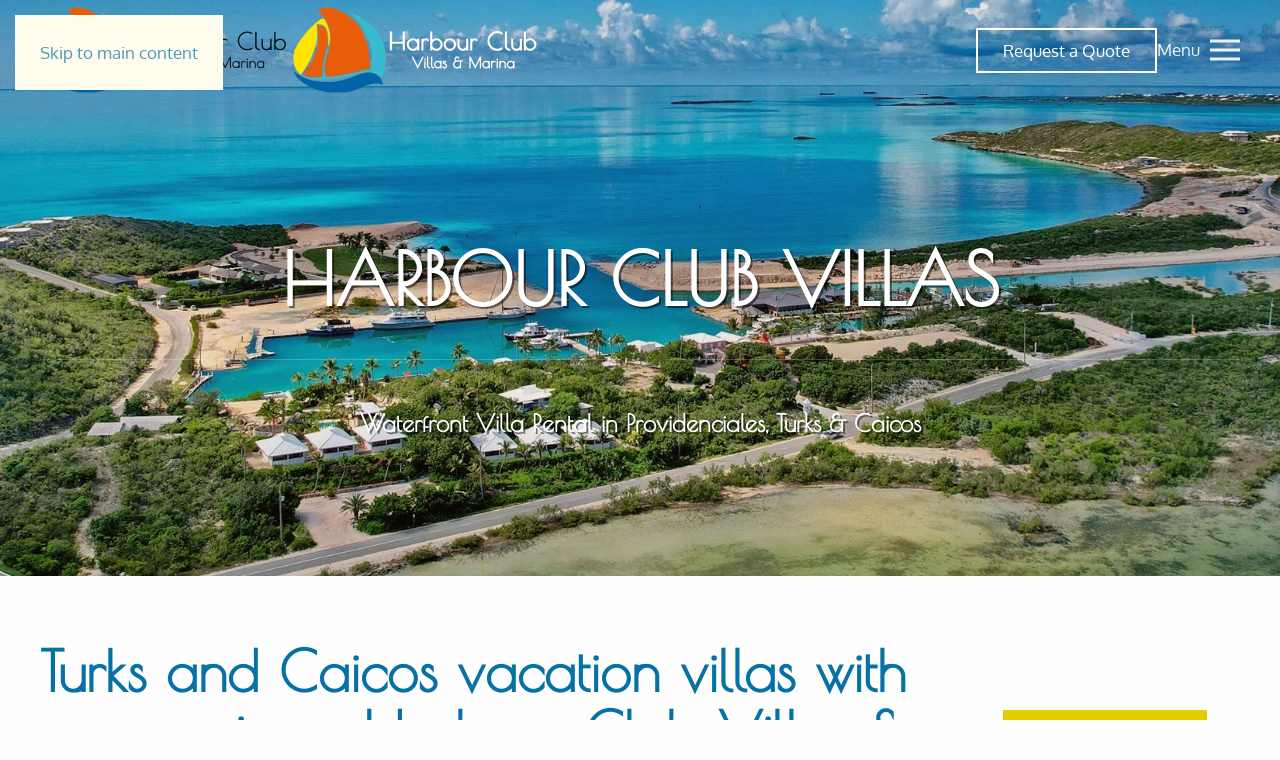

--- FILE ---
content_type: text/html; charset=utf-8
request_url: https://harbourclubvillas.com/villas
body_size: 10288
content:
<!DOCTYPE html>
<html lang="en-gb" dir="ltr">
    
  <head>
  	<!-- Start TAGZ: -->
  	<meta name="twitter:card" content="summary_large_image"/>
	<meta name="twitter:description" content="Ideal for families &amp; groups, villas feature open living areas, air-con bedrooms &amp; fully equipped kitchens. Just a five-minute drive from the famous Grace Bay!"/>
	<meta name="twitter:image" content="https://harbourclubvillas.com/images/villas/HCVM-ViewpooltoLake-Villas03.jpg"/>
	<meta name="twitter:title" content="Vacation Villas for Rent Near Grace Bay, Turks &amp; Caicos"/>
	<meta property="og:description" content="Ideal for families &amp; groups, villas feature open living areas, air-con bedrooms &amp; fully equipped kitchens. Just a five-minute drive from the famous Grace Bay!"/>
	<meta property="og:image" content="https://harbourclubvillas.com/images/villas/HCVM-ViewpooltoLake-Villas03.jpg"/>
	<meta property="og:image:height" content="720"/>
	<meta property="og:image:width" content="1280"/>
	<meta property="og:site_name" content="Harbour Club Villas & Marina"/>
	<meta property="og:title" content="Vacation Villas for Rent Near Grace Bay, Turks &amp; Caicos"/>
	<meta property="og:type" content="website"/>
	<meta property="og:url" content="https://harbourclubvillas.com/villas"/>
  	<!-- End TAGZ -->
  		
        <meta name="viewport" content="width=device-width, initial-scale=1">
        <link rel="icon" href="/images/HarbourClubVillas_favicon-trans-96x96.png" sizes="any">
                <link rel="apple-touch-icon" href="/images/HarbourClubVillas_apple-icon-trans-180x180.png">
        <meta charset="utf-8">
	<meta name="author" content="Super User">
	<meta name="description" content="Ideal for families &amp; groups, villas feature open living areas, air-con bedrooms &amp; fully equipped kitchens. Just a five-minute drive from the famous Grace Bay!">
	<meta name="generator" content="Joomla! - Open Source Content Management">
	<title>Vacation Villas for Rent Near Grace Bay, Provo, Turks &amp; Caicos</title>
<link href="/media/vendor/joomla-custom-elements/css/joomla-alert.min.css?0.4.1" rel="stylesheet">
	<link href="/media/system/css/joomla-fontawesome.min.css?4.5.28" rel="preload" as="style" onload="this.onload=null;this.rel='stylesheet'">
	<link href="/templates/yootheme/css/theme.9.css?1760114738" rel="stylesheet">
	<link href="/templates/yootheme/vendor/assets/leaflet/leaflet/dist/leaflet.css?4.5.28" rel="preload" as="style" onload="this.onload=null;this.rel='stylesheet'">
<script type="application/json" class="joomla-script-options new">{"joomla.jtext":{"ERROR":"Error","MESSAGE":"Message","NOTICE":"Notice","WARNING":"Warning","JCLOSE":"Close","JOK":"OK","JOPEN":"Open"},"system.paths":{"root":"","rootFull":"https:\/\/harbourclubvillas.com\/","base":"","baseFull":"https:\/\/harbourclubvillas.com\/"},"csrf.token":"3a65fc2b067e08724d283805b14fe52d"}</script>
	<script src="/media/system/js/core.min.js?2cb912"></script>
	<script src="/media/vendor/webcomponentsjs/js/webcomponents-bundle.min.js?2.8.0" nomodule defer></script>
	<script src="/media/system/js/joomla-hidden-mail.min.js?80d9c7" type="module"></script>
	<script src="/media/system/js/messages.min.js?9a4811" type="module"></script>
	<script src="/templates/yootheme/packages/theme-analytics/app/analytics.min.js?4.5.28" defer></script>
	<script src="/templates/yootheme/vendor/assets/uikit/dist/js/uikit.min.js?4.5.28"></script>
	<script src="/templates/yootheme/vendor/assets/uikit/dist/js/uikit-icons-juno.min.js?4.5.28"></script>
	<script src="/templates/yootheme/js/theme.js?4.5.28"></script>
	<script src="/templates/yootheme/vendor/assets/leaflet/leaflet/dist/leaflet.js?4.5.28" defer></script>
	<script src="/templates/yootheme/packages/builder/elements/map/app/map-leaflet.min.js?4.5.28" defer></script>
	<script type="application/ld+json">{"@context":"https://schema.org","@graph":[{"@type":"Organization","@id":"https://harbourclubvillas.com/#/schema/Organization/base","name":"Harbour Club Villas","url":"https://harbourclubvillas.com/"},{"@type":"WebSite","@id":"https://harbourclubvillas.com/#/schema/WebSite/base","url":"https://harbourclubvillas.com/","name":"Harbour Club Villas","publisher":{"@id":"https://harbourclubvillas.com/#/schema/Organization/base"}},{"@type":"WebPage","@id":"https://harbourclubvillas.com/#/schema/WebPage/base","url":"https://harbourclubvillas.com/villas","name":"Vacation Villas for Rent Near Grace Bay, Provo, Turks & Caicos","description":"Ideal for families & groups, villas feature open living areas, air-con bedrooms & fully equipped kitchens. Just a five-minute drive from the famous Grace Bay!","isPartOf":{"@id":"https://harbourclubvillas.com/#/schema/WebSite/base"},"about":{"@id":"https://harbourclubvillas.com/#/schema/Organization/base"},"inLanguage":"en-GB"},{"@type":"Article","@id":"https://harbourclubvillas.com/#/schema/com_content/article/19","name":"villas","headline":"villas","inLanguage":"en-GB","author":{"@type":"Person","name":"Super User"},"articleSection":"Uncategorised","dateCreated":"2019-10-20T20:50:38+00:00","isPartOf":{"@id":"https://harbourclubvillas.com/#/schema/WebPage/base"}}]}</script>
	<script>window.yootheme ||= {}; var $theme = yootheme.theme = {"google_analytics":"UA-158273870-1","google_analytics_anonymize":"","i18n":{"close":{"label":"Close"},"totop":{"label":"Back to top"},"marker":{"label":"Open"},"navbarToggleIcon":{"label":"Open Menu"},"paginationPrevious":{"label":"Previous page"},"paginationNext":{"label":"Next Page"},"searchIcon":{"toggle":"Open Search","submit":"Submit Search"},"slider":{"next":"Next slide","previous":"Previous slide","slideX":"Slide %s","slideLabel":"%s of %s"},"slideshow":{"next":"Next slide","previous":"Previous slide","slideX":"Slide %s","slideLabel":"%s of %s"},"lightboxPanel":{"next":"Next slide","previous":"Previous slide","slideLabel":"%s of %s","close":"Close"}}};</script>
	<!-- Google GA4 tag (gtag.js) -->
<script async src="https://www.googletagmanager.com/gtag/js?id=G-QD4SPWDTE7"></script>
<script>
  window.dataLayer = window.dataLayer || [];
  function gtag(){dataLayer.push(arguments);}
  gtag('js', new Date());

  gtag('config', 'G-QD4SPWDTE7');
</script>

    </head>
    <body class="">

        <div class="uk-hidden-visually uk-notification uk-notification-top-left uk-width-auto">
            <div class="uk-notification-message">
                <a href="#tm-main" class="uk-link-reset">Skip to main content</a>
            </div>
        </div>

        
        
        <div class="tm-page">

                        


<header class="tm-header-mobile uk-hidden@m tm-header-overlay" uk-header uk-inverse="target: .uk-navbar-container; sel-active: .uk-navbar-transparent">


        <div uk-sticky show-on-up animation="uk-animation-slide-top" cls-active="uk-navbar-sticky" sel-target=".uk-navbar-container" cls-inactive="uk-navbar-transparent" tm-section-start>
    
        <div class="uk-navbar-container">

            <div class="uk-container uk-container-expand">
                <nav class="uk-navbar" uk-navbar="{&quot;align&quot;:&quot;left&quot;,&quot;container&quot;:&quot;.tm-header-mobile &gt; [uk-sticky]&quot;,&quot;boundary&quot;:&quot;.tm-header-mobile .uk-navbar-container&quot;,&quot;target-y&quot;:&quot;.tm-header-mobile .uk-navbar-container&quot;,&quot;dropbar&quot;:true,&quot;dropbar-anchor&quot;:&quot;.tm-header-mobile .uk-navbar-container&quot;,&quot;dropbar-transparent-mode&quot;:&quot;remove&quot;}">

                    
                                        <div class="uk-navbar-center">

                                                    <a href="https://harbourclubvillas.com/" aria-label="Back to home" class="uk-logo uk-navbar-item">
    <picture>
<source type="image/webp" srcset="/templates/yootheme/cache/13/HCV-LOGO-03-LightBG-Colour-trans-SM-1388dc9b.webp 250w, /templates/yootheme/cache/cc/HCV-LOGO-03-LightBG-Colour-trans-SM-cc2567bb.webp 500w" sizes="(min-width: 250px) 250px">
<img alt="HCV" loading="eager" src="/templates/yootheme/cache/fb/HCV-LOGO-03-LightBG-Colour-trans-SM-fb4a93bf.png" width="250" height="90">
</picture><picture>
<source type="image/webp" srcset="/templates/yootheme/cache/1a/HCV-LOGO-03-DarkBG-Colour-trans-SM-1a385190.webp 250w, /templates/yootheme/cache/25/HCV-LOGO-03-DarkBG-Colour-trans-SM-2522d0f7.webp 500w" sizes="(min-width: 250px) 250px">
<img class="uk-logo-inverse" alt="HCV" loading="eager" src="/templates/yootheme/cache/c1/HCV-LOGO-03-DarkBG-Colour-trans-SM-c12fc2a3.png" width="250" height="90">
</picture></a>
                        
                        
                    </div>
                    
                                        <div class="uk-navbar-right">

                        
                                                    <a uk-toggle href="#tm-dialog-mobile" class="uk-navbar-toggle">

        
        <div uk-navbar-toggle-icon></div>

        
    </a>
                        
                    </div>
                    
                </nav>
            </div>

        </div>

        </div>
    



        <div id="tm-dialog-mobile" uk-offcanvas="container: true; overlay: true" mode="reveal" flip>
        <div class="uk-offcanvas-bar uk-flex uk-flex-column">

                        <button class="uk-offcanvas-close uk-close-large" type="button" uk-close uk-toggle="cls: uk-close-large; mode: media; media: @s"></button>
            
                        <div class="uk-margin-auto-bottom">
                
<div class="uk-grid uk-child-width-1-1" uk-grid>    <div>
<div class="uk-panel" id="module-menu-dialog-mobile">

    
    
<ul class="uk-nav uk-nav-default">
    
	<li class="item-101"><a href="/">Home</a></li>
	<li class="item-108 uk-active"><a href="/villas">The Villas</a></li>
	<li class="item-112"><a href="/reserve">Rates &amp; Reservations</a></li>
	<li class="item-110 uk-parent"><a href="/activities">Activities</a>
	<ul class="uk-nav-sub">

		<li class="item-109"><a href="/activities/bonefishing">Bonefishing</a></li>
		<li class="item-111"><a href="/activities/scuba-diving">Diving Snorkelling &amp; Swimming</a></li></ul></li>
	<li class="item-118 uk-parent"><a href="/about-us">About Us</a>
	<ul class="uk-nav-sub">

		<li class="item-119"><a href="/about-us/guest-reviews">Guest Reviews</a></li></ul></li></ul>

</div>
</div>    <div>
<div class="uk-panel" id="module-91">

    
    
<div class="uk-margin-remove-last-child custom" ><p><a class="uk-button uk-button-default" href="/reserve">Request a Quote</a></p></div>

</div>
</div></div>
            </div>
            
            
        </div>
    </div>
    
    
    

</header>




<header class="tm-header uk-visible@m tm-header-overlay" uk-header uk-inverse="target: .uk-navbar-container, .tm-headerbar; sel-active: .uk-navbar-transparent, .tm-headerbar">



        <div uk-sticky media="@m" show-on-up animation="uk-animation-slide-top" cls-active="uk-navbar-sticky" sel-target=".uk-navbar-container" cls-inactive="uk-navbar-transparent" tm-section-start>
    
        <div class="uk-navbar-container">

            <div class="uk-container">
                <nav class="uk-navbar" uk-navbar="{&quot;align&quot;:&quot;left&quot;,&quot;container&quot;:&quot;.tm-header &gt; [uk-sticky]&quot;,&quot;boundary&quot;:&quot;.tm-header .uk-navbar-container&quot;,&quot;target-y&quot;:&quot;.tm-header .uk-navbar-container&quot;,&quot;dropbar&quot;:true,&quot;dropbar-anchor&quot;:&quot;.tm-header .uk-navbar-container&quot;,&quot;dropbar-transparent-mode&quot;:&quot;remove&quot;}">

                                        <div class="uk-navbar-left ">

                                                    <a href="https://harbourclubvillas.com/" aria-label="Back to home" class="uk-logo uk-navbar-item">
    <picture>
<source type="image/webp" srcset="/templates/yootheme/cache/13/HCV-LOGO-03-LightBG-Colour-trans-SM-1388dc9b.webp 250w, /templates/yootheme/cache/cc/HCV-LOGO-03-LightBG-Colour-trans-SM-cc2567bb.webp 500w" sizes="(min-width: 250px) 250px">
<img alt="HCV" loading="eager" src="/templates/yootheme/cache/fb/HCV-LOGO-03-LightBG-Colour-trans-SM-fb4a93bf.png" width="250" height="90">
</picture><picture>
<source type="image/webp" srcset="/templates/yootheme/cache/1a/HCV-LOGO-03-DarkBG-Colour-trans-SM-1a385190.webp 250w, /templates/yootheme/cache/25/HCV-LOGO-03-DarkBG-Colour-trans-SM-2522d0f7.webp 500w" sizes="(min-width: 250px) 250px">
<img class="uk-logo-inverse" alt="HCV" loading="eager" src="/templates/yootheme/cache/c1/HCV-LOGO-03-DarkBG-Colour-trans-SM-c12fc2a3.png" width="250" height="90">
</picture></a>
                        
                                                    
                        
                        
                    </div>
                    
                    
                                        <div class="uk-navbar-right">

                        
                                                    
<div class="uk-navbar-item" id="module-90">

    
    
<div class="uk-margin-remove-last-child custom" ><p><a class="uk-button uk-button-default" href="/reserve">Request a Quote</a></p></div>

</div>
<a uk-toggle href="#tm-dialog" class="uk-navbar-toggle">

                <span class="uk-margin-small-right uk-text-middle">Menu</span>
        
        <div uk-navbar-toggle-icon></div>

        
    </a>
                        
                    </div>
                    
                </nav>
            </div>

        </div>

        </div>
    






        <div id="tm-dialog" uk-offcanvas="container: true" mode="slide" flip overlay>
        <div class="uk-offcanvas-bar uk-flex uk-flex-column">

            <button class="uk-offcanvas-close uk-close-large" type="button" uk-close uk-toggle="cls: uk-close-large; mode: media; media: @s"></button>

                        <div class="uk-margin-auto-vertical">
                
<div class="uk-panel" id="module-menu-dialog">

    
    
<ul class="uk-nav uk-nav-default">
    
	<li class="item-101"><a href="/">Home</a></li>
	<li class="item-108 uk-active"><a href="/villas">The Villas</a></li>
	<li class="item-112"><a href="/reserve">Rates &amp; Reservations</a></li>
	<li class="item-110 uk-parent"><a href="/activities">Activities</a>
	<ul class="uk-nav-sub">

		<li class="item-109"><a href="/activities/bonefishing">Bonefishing</a></li>
		<li class="item-111"><a href="/activities/scuba-diving">Diving Snorkelling &amp; Swimming</a></li></ul></li>
	<li class="item-118 uk-parent"><a href="/about-us">About Us</a>
	<ul class="uk-nav-sub">

		<li class="item-119"><a href="/about-us/guest-reviews">Guest Reviews</a></li></ul></li></ul>

</div>

            </div>
            
            
        </div>
    </div>
    
    
    


</header>

            
            

            <main id="tm-main" >

                
                <div id="system-message-container" aria-live="polite"></div>

                <!-- Builder #page --><style class="uk-margin-remove-adjacent">#page\#0{color: #fff; text-shadow: 2px 2px rgba(0,0,0,0.5);}#page\#1{color: #fff; text-shadow: 2px 2px rgba(0,0,0,0.5);}</style>
<div class="uk-section-default uk-preserve-color uk-light uk-position-relative">
        <div data-src="/images/villas/HarbourClubVillas_LuxuryVillasProvo-Aerial01.jpg" data-sources="[{&quot;type&quot;:&quot;image\/webp&quot;,&quot;srcset&quot;:&quot;\/templates\/yootheme\/cache\/cc\/HarbourClubVillas_LuxuryVillasProvo-Aerial01-cc84c8f3.webp 1650w&quot;,&quot;sizes&quot;:&quot;(max-aspect-ratio: 1650\/1031) 160vh&quot;}]" uk-img class="uk-background-norepeat uk-background-cover uk-background-bottom-center uk-section uk-flex uk-flex-middle" uk-height-viewport="offset-top: true; offset-bottom: 20;">    
        
                <div class="uk-position-cover" style="background-color: rgba(67, 41, 3, 0.1);"></div>        
        
                        <div class="uk-width-1-1">
            
                                <div class="uk-container uk-position-relative">                
                    <div class="uk-grid tm-grid-expand uk-child-width-1-1 uk-grid-margin">
<div class="uk-width-1-1@m">
    
        
            
            
            
                
                    
<h2 class="uk-heading-medium uk-text-center" id="page#0">        Harbour Club Villas    </h2><hr class="uk-divider-icon uk-margin-remove-vertical">
<h2 class="uk-heading-2xlarge uk-text-center" id="page#1">        Waterfront Villa Rental in Providenciales, Turks &amp; Caicos     </h2>
                
            
        
    
</div></div>
                                </div>                
                        </div>
            
        
        </div>
    
</div>
<div id="intro" class="uk-section-default uk-section">
    
        
        
        
            
                                <div class="uk-container">                
                    <div class="uk-grid tm-grid-expand uk-grid-margin" uk-grid>
<div class="uk-grid-item-match uk-flex-middle uk-width-1-4@m">
    
        
            
            
                        <div class="uk-panel uk-width-1-1">            
                
                    
<div class="uk-margin uk-text-center">
    
    
        
        
<a class="el-content uk-button uk-button-secondary" href="/reserve">
    
        Make a Reservation    
    
</a>


        
    
    
</div>

                
                        </div>            
        
    
</div>
<div class="uk-width-3-4@m uk-flex-first@m">
    
        
            
            
            
                
                    
<h1 class="uk-heading-small uk-visible@s">        Turks and Caicos vacation villas with ocean views: 
Harbour Club Villas & Marina    </h1>
                
            
        
    
</div></div>
                                </div>                
            
        
    
</div>
<div id="facilities" class="uk-visible@m uk-section-secondary uk-section uk-padding-remove-vertical">
    
        
        
        
            
                                <div class="uk-container uk-container-expand-right">                
                    <div class="uk-grid tm-grid-expand uk-grid-row-collapse" uk-grid>
<div class="uk-grid-item-match uk-flex-middle uk-width-1-2@m">
    
        
            
            
                        <div class="uk-panel uk-width-1-1">            
                
                    <div class="uk-panel uk-margin"><p></p>
<p class="uk-heading-2xlarge">Nestled on the serene south side of Providenciales, Turks and Caicos, our unique villa accommodation offers an unrivaled experience. Our six Caribbean-styled vacation villas, situated on two breathtaking waterfronts, provide a perfect blend of comfort and natural beauty.
</p>
<p>Each of our one-bedroom villas, four times larger than a standard hotel room, embodies tranquility and grace. Enjoy uninterrupted lake views and eco-friendly living, while basking in the peaceful days and starry nights away from resort crowds.</p></div>
                
                        </div>            
        
    
</div>
<div class="uk-grid-item-match uk-flex-middle uk-width-1-2@m">
    
        
            
            
                        <div class="uk-panel uk-width-1-1">            
                
                    
<div class="uk-margin uk-container-item-padding-remove-right">
        <picture>
<source type="image/webp" srcset="/templates/yootheme/cache/4f/aerial%20villa%202025-4fd08442.webp 768w, /templates/yootheme/cache/a2/aerial%20villa%202025-a2394733.webp 900w" sizes="(min-width: 900px) 900px">
<img src="/templates/yootheme/cache/c0/aerial%20villa%202025-c0340533.jpeg" width="900" height="721" class="el-image" alt loading="lazy">
</picture>    
    
</div>
                
                        </div>            
        
    
</div></div>
                                </div>                
            
        
    
</div>
<div id="facilities" class="uk-hidden@m uk-section-secondary uk-section uk-padding-remove-vertical">
    
        
        
        
            
                                <div class="uk-container uk-container-expand-right">                
                    <div class="uk-grid tm-grid-expand uk-grid-row-collapse" uk-grid>
<div class="uk-grid-item-match uk-flex-middle uk-width-1-2@m">
    
        
            
            
                        <div class="uk-panel uk-width-1-1">            
                
                    <div class="uk-panel uk-margin"><p></p>
<p class="uk-heading-2xlarge">Nestled on the serene south side of Providenciales, Turks and Caicos, our unique villa accommodation offers an unrivaled experience. Our six Caribbean-styled vacation villas, situated on two breathtaking waterfronts, provide a perfect blend of comfort and natural beauty.
</p>
<p>Each of our one-bedroom villas, four times larger than a standard hotel room, embodies tranquility and grace. Enjoy uninterrupted lake views and eco-friendly living, while basking in the peaceful days and starry nights away from resort crowds.</p>
<p></p></div>
                
                        </div>            
        
    
</div>
<div class="uk-grid-item-match uk-flex-middle uk-width-1-2@m uk-hidden@m">
    
        
            
            
                        <div class="uk-panel uk-width-1-1">            
                
                    
<div class="uk-margin uk-hidden@m">
        <picture>
<source type="image/webp" srcset="/templates/yootheme/cache/21/djiMike%202025-2104bbca.webp 500w" sizes="(min-width: 500px) 500px">
<img src="/templates/yootheme/cache/29/djiMike%202025-29ab3126.jpeg" width="500" height="700" class="el-image" alt loading="lazy">
</picture>    
    
</div><div class="uk-panel uk-margin uk-hidden@m"><p></p></div>
                
                        </div>            
        
    
</div></div>
                                </div>                
            
        
    
</div>
<div class="uk-section-default uk-section">
    
        
        
        
            
                                <div class="uk-container">                
                    <div class="uk-grid tm-grid-expand uk-child-width-1-1 uk-grid-margin">
<div class="uk-width-1-1">
    
        
            
            
            
                
                    
<blockquote>
    <p>"Simply the best self catering accommodation in villa rentals available on Providenciales, Turks and Caicos Islands"</p>
<p class="uk-text-meta uk-align-right">~ Anthony Clark - Canmore, Canada
    
</blockquote>
<div class="uk-margin">
    
    
        
        
<a class="el-content uk-button uk-button-default uk-button-small uk-flex-inline uk-flex-center uk-flex-middle" href="/about-us/guest-reviews">
    
        Guest Reviews    
        <span class="uk-margin-small-left" uk-icon="triangle-right"></span>    
</a>


        
    
    
</div>

                
            
        
    
</div></div>
                                </div>                
            
        
    
</div>
<div class="uk-visible@s uk-section-primary uk-section uk-section-small">
    
        
        
        
            
                                <div class="uk-container">                
                    <div class="uk-visible@s uk-grid tm-grid-expand uk-child-width-1-1 uk-grid-margin">
<div class="uk-width-1-1@m uk-visible@s">
    
        
            
            
            
                
                    
<h2 class="uk-h3 uk-light uk-visible@s">        Each Harbour Club Villa offers:

<span style="color: #fff;"></span>    </h2>
                
            
        
    
</div></div>
                                </div>                
            
        
    
</div>
<div id="facilities2" class="uk-section-secondary uk-preserve-color uk-section uk-padding-remove-vertical">
    
        
        
        
            
                
                    <div class="uk-grid tm-grid-expand uk-child-width-1-1 uk-grid-margin">
<div class="uk-width-1-1@m">
    
        
            
            
            
                
                    
<div uk-slideshow="minHeight: 650; animation: push; autoplay: 1;" id="slideshow">
    <div class="uk-position-relative">
        
            <div class="uk-slideshow-items">                
                    <div class="el-item uk-inverse-light">

    
                <div class="uk-position-cover" uk-slideshow-parallax="scale: 1.2,1.2,1">        
            
                
<picture>
<source type="image/webp" srcset="/templates/yootheme/cache/8a/HarbourClubVillas_LuxuryVillasProvo-Aerial03-8ad85bff.webp 768w, /templates/yootheme/cache/58/HarbourClubVillas_LuxuryVillasProvo-Aerial03-58595fa5.webp 1024w, /templates/yootheme/cache/85/HarbourClubVillas_LuxuryVillasProvo-Aerial03-8540de76.webp 1366w, /templates/yootheme/cache/af/HarbourClubVillas_LuxuryVillasProvo-Aerial03-af04e25e.webp 1400w" sizes="(max-aspect-ratio: 1400/800) 175vh">
<img src="/templates/yootheme/cache/44/HarbourClubVillas_LuxuryVillasProvo-Aerial03-44045366.jpeg" width="1400" height="800" alt loading="lazy" class="el-image" uk-cover>
</picture>
            
                </div>        <div class="uk-position-cover" uk-slideshow-parallax="opacity: 0,0,0.5; backgroundColor: #000,#000"></div>        
        
                <div class="uk-position-cover uk-flex uk-container uk-section-small uk-flex-top uk-flex-left">            <div class="el-overlay uk-overlay uk-overlay-default uk-width-large uk-margin-remove-first-child">
            



<div class="el-content uk-panel uk-margin-top"><ul class="uk-list uk-list-bullet">
<li>4-star quality rating</li>
<li>Uninterrupted lake views</li>
<li>Eco friendly</li>
</ul></div>

<div class="uk-margin-medium-top"><a href="#gallery" uk-scroll class="el-link uk-button uk-button-primary">View Gallery</a></div>
            </div>        </div>        
    
</div>
                
                    <div class="el-item uk-inverse-light">

    
                <div class="uk-position-cover" uk-slideshow-parallax="scale: 1.2,1.2,1">        
            
                
<picture>
<source type="image/webp" srcset="/templates/yootheme/cache/41/HarbourClubVillas_LuxuryVillasProvo-Interior02-a-41a0db53.webp 768w, /templates/yootheme/cache/e9/HarbourClubVillas_LuxuryVillasProvo-Interior02-a-e9eec931.webp 1024w, /templates/yootheme/cache/34/HarbourClubVillas_LuxuryVillasProvo-Interior02-a-34f748e2.webp 1366w, /templates/yootheme/cache/a9/HarbourClubVillas_LuxuryVillasProvo-Interior02-a-a9b60971.webp 1400w" sizes="(max-aspect-ratio: 1400/800) 175vh">
<img src="/templates/yootheme/cache/7f/HarbourClubVillas_LuxuryVillasProvo-Interior02-a-7fe9dc3b.jpeg" width="1400" height="800" alt loading="lazy" class="el-image" uk-cover>
</picture>
            
                </div>        <div class="uk-position-cover" uk-slideshow-parallax="opacity: 0,0,0.5; backgroundColor: #000,#000"></div>        
        
                <div class="uk-position-cover uk-flex uk-container uk-section-small uk-flex-top uk-flex-left">            <div class="el-overlay uk-overlay uk-overlay-default uk-width-large uk-margin-remove-first-child">
            



<div class="el-content uk-panel uk-margin-top"><ul class="uk-list uk-list-bullet">
<li>Air-conditioning in bedroom</li>
<li>Ceiling fans throughout</li>
<li>Hurricane windows with screens to catch island breezes</li>
</ul></div>

<div class="uk-margin-medium-top"><a href="#gallery" uk-scroll class="el-link uk-button uk-button-primary">View Gallery</a></div>
            </div>        </div>        
    
</div>
                
                    <div class="el-item uk-inverse-light">

    
                <div class="uk-position-cover" uk-slideshow-parallax="scale: 1.2,1.2,1">        
            
                
<picture>
<source type="image/webp" srcset="/templates/yootheme/cache/93/HarbourClubVillas_LuxuryVillasProvo-Gardenside01-93b86049.webp 768w, /templates/yootheme/cache/14/HarbourClubVillas_LuxuryVillasProvo-Gardenside01-145e28f0.webp 1024w, /templates/yootheme/cache/c9/HarbourClubVillas_LuxuryVillasProvo-Gardenside01-c947a923.webp 1366w, /templates/yootheme/cache/87/HarbourClubVillas_LuxuryVillasProvo-Gardenside01-877a86fe.webp 1400w" sizes="(max-aspect-ratio: 1400/800) 175vh">
<img src="/templates/yootheme/cache/d9/HarbourClubVillas_LuxuryVillasProvo-Gardenside01-d9472708.jpeg" width="1400" height="800" alt loading="lazy" class="el-image" uk-cover>
</picture>
            
                </div>        <div class="uk-position-cover" uk-slideshow-parallax="opacity: 0,0,0.5; backgroundColor: #000,#000"></div>        
        
                <div class="uk-position-cover uk-flex uk-container uk-section-small uk-flex-top uk-flex-left">            <div class="el-overlay uk-overlay uk-overlay-default uk-width-large uk-margin-remove-first-child">
            



<div class="el-content uk-panel uk-margin-top"><ul class="uk-list uk-list-bullet">
<li>Flat screen smart tv's with fire stick</li>
<li>WiFi internet access in ALL villas and by pool</li>
<li>Private stone patios</li>
</ul></div>

<div class="uk-margin-medium-top"><a href="#gallery" uk-scroll class="el-link uk-button uk-button-primary">View Gallery</a></div>
            </div>        </div>        
    
</div>
                
                    <div class="el-item uk-inverse-light">

    
                <div class="uk-position-cover" uk-slideshow-parallax="scale: 1.2,1.2,1">        
            
                
<picture>
<source type="image/webp" srcset="/templates/yootheme/cache/0c/HarbourClubVillas_LuxuryVillasProvo-VillaBedroom02-0c0f1cb3.webp 768w, /templates/yootheme/cache/49/HarbourClubVillas_LuxuryVillasProvo-VillaBedroom02-49a9848e.webp 1024w, /templates/yootheme/cache/94/HarbourClubVillas_LuxuryVillasProvo-VillaBedroom02-94b0055d.webp 1366w, /templates/yootheme/cache/e5/HarbourClubVillas_LuxuryVillasProvo-VillaBedroom02-e5352f62.webp 1400w" sizes="(max-aspect-ratio: 1400/800) 175vh">
<img src="/templates/yootheme/cache/c9/HarbourClubVillas_LuxuryVillasProvo-VillaBedroom02-c9192aee.jpeg" width="1400" height="800" alt loading="lazy" class="el-image" uk-cover>
</picture>
            
                </div>        <div class="uk-position-cover" uk-slideshow-parallax="opacity: 0,0,0.5; backgroundColor: #000,#000"></div>        
        
                <div class="uk-position-cover uk-flex uk-container uk-section-small uk-flex-top uk-flex-left">            <div class="el-overlay uk-overlay uk-overlay-default uk-width-large uk-margin-remove-first-child">
            



<div class="el-content uk-panel uk-margin-top"><ul class="uk-list uk-list-bullet">
<li>Restful King-sized bed</li>
<li>Bathroom with spacious walk-in shower</li>
<li>Comfortable queen cabinet bed for additional guests</li>
<li>Lockable safes in our vacation rentals</li>
</ul></div>

<div class="uk-margin-medium-top"><a href="#gallery" uk-scroll class="el-link uk-button uk-button-primary">View Gallery</a></div>
            </div>        </div>        
    
</div>
                
                    <div class="el-item uk-inverse-light">

    
                <div class="uk-position-cover" uk-slideshow-parallax="scale: 1.2,1.2,1">        
            
                
<picture>
<source type="image/webp" srcset="/templates/yootheme/cache/1f/HarbourClubVillas_LuxuryVillasProvo-Poolside02-1ff758d0.webp 768w, /templates/yootheme/cache/9d/HarbourClubVillas_LuxuryVillasProvo-Poolside02-9d014c28.webp 1024w, /templates/yootheme/cache/40/HarbourClubVillas_LuxuryVillasProvo-Poolside02-4018cdfb.webp 1366w, /templates/yootheme/cache/cd/HarbourClubVillas_LuxuryVillasProvo-Poolside02-cd1a79fe.webp 1400w" sizes="(max-aspect-ratio: 1400/800) 175vh">
<img src="/templates/yootheme/cache/3b/HarbourClubVillas_LuxuryVillasProvo-Poolside02-3b450a61.jpeg" width="1400" height="800" alt loading="lazy" class="el-image" uk-cover>
</picture>
            
                </div>        <div class="uk-position-cover" uk-slideshow-parallax="opacity: 0,0,0.5; backgroundColor: #000,#000"></div>        
        
                <div class="uk-position-cover uk-flex uk-container uk-section-small uk-flex-top uk-flex-left">            <div class="el-overlay uk-overlay uk-overlay-default uk-width-large uk-margin-remove-first-child">
            



<div class="el-content uk-panel uk-margin-top"><ul class="uk-list uk-list-bullet">
<li>Dining table for 4</li>
<li>Fully equipped kitchen</li>
<li>High, open beamed ceilings</li>
</ul></div>

<div class="uk-margin-medium-top"><a href="#gallery" uk-scroll class="el-link uk-button uk-button-primary">View Gallery</a></div>
            </div>        </div>        
    
</div>
                            </div>
        
                
<div class="uk-visible@s uk-light uk-slidenav-container uk-position-bottom-left uk-position-medium" uk-inverse>
    <a class="el-slidenav uk-slidenav-large" href="#" uk-slidenav-previous uk-slideshow-item="previous"></a>    <a class="el-slidenav uk-slidenav-large" href="#" uk-slidenav-next uk-slideshow-item="next"></a>
</div>        
                
<div class="uk-position-bottom-center uk-position-medium uk-visible@s uk-light" uk-inverse>
    <ul class="el-nav uk-slideshow-nav uk-dotnav uk-flex-center" uk-margin>                <li uk-slideshow-item="0">
            <a href="#"></a>
        </li>
                <li uk-slideshow-item="1">
            <a href="#"></a>
        </li>
                <li uk-slideshow-item="2">
            <a href="#"></a>
        </li>
                <li uk-slideshow-item="3">
            <a href="#"></a>
        </li>
                <li uk-slideshow-item="4">
            <a href="#"></a>
        </li>
            </ul>
</div>        
    </div>
    
</div>
                
            
        
    
</div></div>
                
            
        
    
</div>
<div class="uk-section-primary uk-section">
    
        
        
        
            
                                <div class="uk-container">                
                    <div class="uk-grid tm-grid-expand uk-child-width-1-1 uk-grid-margin">
<div class="uk-width-1-1@m">
    
        
            
            
            
                
                    
<h3>        Waterfront Villas for Rent in Providenciales, Turks and Caicos    </h3>
                
            
        
    
</div></div><div class="uk-grid tm-grid-expand uk-grid-margin" uk-grid>
<div class="uk-width-1-2@m">
    
        
            
            
            
                
                    <div class="uk-panel uk-text-lead uk-margin"><p class="uk-heading-2xlarge">Welcome to Harbour Club Villas &amp; Marina – A Unique Waterfront Retreat in Providenciales!</p></div><div class="uk-panel uk-margin">Nestled on the serene south side of Providenciales, Turks and Caicos, our unique villa accommodation offers an unrivaled experience. Our six Caribbean-styled vacation villas, situated on two breathtaking waterfronts, provide a perfect blend of comfort and natural beauty.
</div><div class="uk-panel uk-margin">Each of our one-bedroom villas, four times larger than a standard hotel room, embodies tranquility and elegance. Enjoy uninterrupted lake views and eco-friendly living, while basking in the peaceful days and starry nights away from resort crowds.</div>
<div class="uk-margin uk-text-center">
        <picture>
<source type="image/webp" srcset="/templates/yootheme/cache/04/HCV%20Villas%202-04201a67.webp 579w, /templates/yootheme/cache/ca/HCV%20Villas%202-caa45f34.webp 580w" sizes="(min-width: 580px) 580px">
<img src="/templates/yootheme/cache/df/HCV%20Villas%202-df6fcf9d.jpeg" width="580" height="415" class="el-image" alt loading="lazy">
</picture>    
    
</div>
                
            
        
    
</div>
<div class="uk-width-1-2@m">
    
        
            
            
            
                
                    
<div class="uk-margin uk-text-center">
        <picture>
<source type="image/webp" srcset="/templates/yootheme/cache/a0/HCV%20Villas%201-a052f87b.webp 599w, /templates/yootheme/cache/38/HCV%20Villas%201-38917d56.webp 600w" sizes="(min-width: 600px) 600px">
<img src="/templates/yootheme/cache/c5/HCV%20Villas%201-c5ee0c51.jpeg" width="600" height="309" class="el-image" alt loading="lazy">
</picture>    
    
</div><div class="uk-panel uk-text-lead uk-margin"><p class="uk-heading-2xlarge">Vacation Villas for Rent Near Grace Bay, Provo</p></div><div class="uk-panel uk-margin">Ideal for families or groups, our villas feature spacious open-plan living areas, air-conditioned bedrooms, and fully equipped kitchens. Private stone patios overlooking the lake offer the perfect morning coffee spot. Plus, you're just a five-minute drive from the famous Grace Bay beach.
</div><div class="uk-panel uk-margin"><p>Our villas boast modern amenities like flat-screen TVs, Wi-Fi access, and comfortable King-sized beds. The property includes a pool and patio for relaxation, a shaded tiki hut for casual dining, and complimentary kayaks for exploring nearby bonefishing flats.</p></div><div class="uk-panel uk-text-lead uk-margin"><p class="uk-heading-2xlarge">Discover Your Perfect Island Getaway</p></div><div class="uk-panel uk-margin">Harbour Club Villas &amp; Marina is not just a place to stay; it's a gateway to the best of Provo. From self-guided bonefishing to easy access to scuba diving sites, your adventure begins here. And with Grace Bay's soft, white sands and crystal-clear waters nearby, beach lovers can indulge in sunbathing and snorkeling just minutes away.</div>
                
            
        
    
</div></div><div class="uk-grid tm-grid-expand uk-child-width-1-1 uk-grid-margin">
<div class="uk-width-1-1">
    
        
            
            
            
                
                    
<h4>        Whether you're seeking a romantic retreat, a family vacation, or an adventure-filled escape, our villas offer the ideal base. Book your stay today and experience the unique charm of Harbour Club Villas & Marina – where comfort meets the natural beauty of Providenciales.    </h4>
<div class="uk-margin uk-text-center">
    
    
        
        
<a class="el-content uk-button uk-button-secondary" href="/reserve">
    
        Make a Reservation    
    
</a>


        
    
    
</div>

                
            
        
    
</div></div>
                                </div>                
            
        
    
</div>
<div id="gallery" class="uk-section-muted uk-position-relative">
        <div data-src="/images/villas/AerialOcean-topdown-Beach01.jpg" data-sources="[{&quot;type&quot;:&quot;image\/webp&quot;,&quot;srcset&quot;:&quot;\/templates\/yootheme\/cache\/a5\/AerialOcean-topdown-Beach01-a5e043ed.webp 1800w&quot;,&quot;sizes&quot;:&quot;(max-aspect-ratio: 1800\/1349) 133vh&quot;}]" uk-img class="uk-background-norepeat uk-background-cover uk-background-center-center uk-section">    
        
                <div class="uk-position-cover" style="background-color: rgba(55, 189, 204, 0.69); background-image: linear-gradient(#34b1bf52, #FEFCEDD9); background-clip: padding-box;"></div>        
        
            
                                <div class="uk-container uk-position-relative">                
                    <div class="uk-grid tm-grid-expand uk-child-width-1-1 uk-grid-margin">
<div class="uk-width-1-1@m">
    
        
            
            
            
                
                    
<div class="uk-margin uk-text-center">
    
        <div class="uk-grid uk-child-width-1-1 uk-child-width-1-2@s uk-child-width-1-3@m uk-child-width-1-4@l uk-grid-small" uk-grid uk-lightbox="toggle: a[data-type];">                <div>
<div class="el-item uk-light uk-transition-toggle uk-inline-clip" tabindex="0">
    
        
            
<picture>
<source type="image/webp" srcset="/templates/yootheme/cache/a7/gallery%202025%2001-a7bcaa16.webp 768w, /templates/yootheme/cache/c7/gallery%202025%2001-c71b678d.webp 1024w, /templates/yootheme/cache/27/gallery%202025%2001-276051df.webp 1200w" sizes="(min-width: 1200px) 1200px">
<img src="/templates/yootheme/cache/27/gallery%202025%2001-2719df6d.jpeg" width="1200" height="675" alt loading="lazy" class="el-image uk-transition-opaque">
</picture>

            
                        <div class="uk-overlay-primary uk-transition-slide-bottom-medium uk-position-cover"></div>            
                        <div class="uk-position-center uk-transition-slide-bottom-medium"><div class="uk-overlay uk-margin-remove-first-child">





<div class="uk-margin-top"><a href="/images/villas/gallery%202025%2001.jpg" data-type="image" class="el-link uk-button uk-button-default uk-button-small">View Larger</a></div></div></div>            
        
    
</div></div>                <div>
<div class="el-item uk-light uk-transition-toggle uk-inline-clip" tabindex="0">
    
        
            
<picture>
<source type="image/webp" srcset="/templates/yootheme/cache/f9/gallery%202025%2002-f944ec2c.webp 768w, /templates/yootheme/cache/6f/gallery%202025%2002-6f5547ae.webp 1024w, /templates/yootheme/cache/8f/gallery%202025%2002-8f2e71fc.webp 1200w" sizes="(min-width: 1200px) 1200px">
<img src="/templates/yootheme/cache/b3/gallery%202025%2002-b3575859.jpeg" width="1200" height="675" alt loading="lazy" class="el-image uk-transition-opaque">
</picture>

            
                        <div class="uk-overlay-primary uk-transition-slide-bottom-medium uk-position-cover"></div>            
                        <div class="uk-position-center uk-transition-slide-bottom-medium"><div class="uk-overlay uk-margin-remove-first-child">





<div class="uk-margin-top"><a href="/images/villas/gallery%202025%2002.jpg" data-type="image" class="el-link uk-button uk-button-default uk-button-small">View Larger</a></div></div></div>            
        
    
</div></div>                <div>
<div class="el-item uk-light uk-transition-toggle uk-inline-clip" tabindex="0">
    
        
            
<picture>
<source type="image/webp" srcset="/templates/yootheme/cache/78/gallery%202025%2003-78e76ff2.webp 768w, /templates/yootheme/cache/bc/gallery%202025%2003-bc9b1987.webp 1024w, /templates/yootheme/cache/5c/gallery%202025%2003-5ce02fd5.webp 1200w" sizes="(min-width: 1200px) 1200px">
<img src="/templates/yootheme/cache/c2/gallery%202025%2003-c2499942.jpeg" width="1200" height="675" alt loading="lazy" class="el-image uk-transition-opaque">
</picture>

            
                        <div class="uk-overlay-primary uk-transition-slide-bottom-medium uk-position-cover"></div>            
                        <div class="uk-position-center uk-transition-slide-bottom-medium"><div class="uk-overlay uk-margin-remove-first-child">





<div class="uk-margin-top"><a href="/images/villas/gallery%202025%2003.jpg" data-type="image" class="el-link uk-button uk-button-default uk-button-small">View Larger</a></div></div></div>            
        
    
</div></div>                <div>
<div class="el-item uk-light uk-transition-toggle uk-inline-clip" tabindex="0">
    
        
            
<picture>
<source type="image/webp" srcset="/templates/yootheme/cache/da/gallery%202025%2004-dad0f5fb.webp 768w, /templates/yootheme/cache/7a/gallery%202025%2004-7adc940a.webp 1024w, /templates/yootheme/cache/9a/gallery%202025%2004-9aa7a258.webp 1200w" sizes="(min-width: 1200px) 1200px">
<img src="/templates/yootheme/cache/de/gallery%202025%2004-dedfc5d3.jpeg" width="1200" height="675" alt loading="lazy" class="el-image uk-transition-opaque">
</picture>

            
                        <div class="uk-overlay-primary uk-transition-slide-bottom-medium uk-position-cover"></div>            
                        <div class="uk-position-center uk-transition-slide-bottom-medium"><div class="uk-overlay uk-margin-remove-first-child">





<div class="uk-margin-top"><a href="/images/villas/gallery%202025%2004.jpg" data-type="image" class="el-link uk-button uk-button-default uk-button-small">View Larger</a></div></div></div>            
        
    
</div></div>                <div>
<div class="el-item uk-light uk-transition-toggle uk-inline-clip" tabindex="0">
    
        
            
<picture>
<source type="image/webp" srcset="/templates/yootheme/cache/2c/gallery%202025%2005-2c7446b3.webp 768w, /templates/yootheme/cache/de/gallery%202025%2005-de15fab5.webp 1024w, /templates/yootheme/cache/3e/gallery%202025%2005-3e6ecce7.webp 1200w" sizes="(min-width: 1200px) 1200px">
<img src="/templates/yootheme/cache/d8/gallery%202025%2005-d8c6345e.jpeg" width="1200" height="675" alt loading="lazy" class="el-image uk-transition-opaque">
</picture>

            
                        <div class="uk-overlay-primary uk-transition-slide-bottom-medium uk-position-cover"></div>            
                        <div class="uk-position-center uk-transition-slide-bottom-medium"><div class="uk-overlay uk-margin-remove-first-child">





<div class="uk-margin-top"><a href="/images/villas/gallery%202025%2005.jpg" data-type="image" class="el-link uk-button uk-button-default uk-button-small">View Larger</a></div></div></div>            
        
    
</div></div>                <div>
<div class="el-item uk-light uk-transition-toggle uk-inline-clip" tabindex="0">
    
        
            
<picture>
<source type="image/webp" srcset="/templates/yootheme/cache/e2/gallery%202025%2006-e2331d18.webp 768w, /templates/yootheme/cache/e6/gallery%202025%2006-e6e4c707.webp 1024w, /templates/yootheme/cache/06/gallery%202025%2006-069ff155.webp 1200w" sizes="(min-width: 1200px) 1200px">
<img src="/templates/yootheme/cache/dc/gallery%202025%2006-dc37aefb.jpeg" width="1200" height="675" alt loading="lazy" class="el-image uk-transition-opaque">
</picture>

            
                        <div class="uk-overlay-primary uk-transition-slide-bottom-medium uk-position-cover"></div>            
                        <div class="uk-position-center uk-transition-slide-bottom-medium"><div class="uk-overlay uk-margin-remove-first-child">





<div class="uk-margin-top"><a href="/images/villas/gallery%202025%2006.jpg" data-type="image" class="el-link uk-button uk-button-default uk-button-small">View Larger</a></div></div></div>            
        
    
</div></div>                <div>
<div class="el-item uk-light uk-transition-toggle uk-inline-clip" tabindex="0">
    
        
            
<picture>
<source type="image/webp" srcset="/templates/yootheme/cache/8d/gallery%202025%2007-8d9effea.webp 768w, /templates/yootheme/cache/db/gallery%202025%2007-db24f802.webp 1024w, /templates/yootheme/cache/3b/gallery%202025%2007-3b5fce50.webp 1200w" sizes="(min-width: 1200px) 1200px">
<img src="/templates/yootheme/cache/43/gallery%202025%2007-43270ecc.jpeg" width="1200" height="675" alt loading="lazy" class="el-image uk-transition-opaque">
</picture>

            
                        <div class="uk-overlay-primary uk-transition-slide-bottom-medium uk-position-cover"></div>            
                        <div class="uk-position-center uk-transition-slide-bottom-medium"><div class="uk-overlay uk-margin-remove-first-child">





<div class="uk-margin-top"><a href="/images/villas/gallery%202025%2007.jpg" data-type="image" class="el-link uk-button uk-button-default uk-button-small">View Larger</a></div></div></div>            
        
    
</div></div>                <div>
<div class="el-item uk-light uk-transition-toggle uk-inline-clip" tabindex="0">
    
        
            
<picture>
<source type="image/webp" srcset="/templates/yootheme/cache/14/gallery%202025%2008-145cea85.webp 768w, /templates/yootheme/cache/d8/gallery%202025%2008-d86b1f92.webp 1024w, /templates/yootheme/cache/38/gallery%202025%2008-381029c0.webp 1200w" sizes="(min-width: 1200px) 1200px">
<img src="/templates/yootheme/cache/8c/gallery%202025%2008-8c6ad217.jpeg" width="1200" height="675" alt loading="lazy" class="el-image uk-transition-opaque">
</picture>

            
                        <div class="uk-overlay-primary uk-transition-slide-bottom-medium uk-position-cover"></div>            
                        <div class="uk-position-center uk-transition-slide-bottom-medium"><div class="uk-overlay uk-margin-remove-first-child">





<div class="uk-margin-top"><a href="/images/villas/gallery%202025%2008.jpg" data-type="image" class="el-link uk-button uk-button-default uk-button-small">View Larger</a></div></div></div>            
        
    
</div></div>                <div>
<div class="el-item uk-light uk-transition-toggle uk-inline-clip" tabindex="0">
    
        
            
<picture>
<source type="image/webp" srcset="/templates/yootheme/cache/0c/Gallery%2009new-0c24592a.webp 768w, /templates/yootheme/cache/db/Gallery%2009new-dbb3451c.webp 1024w, /templates/yootheme/cache/3b/Gallery%2009new-3bc8734e.webp 1200w" sizes="(min-width: 1200px) 1200px">
<img src="/templates/yootheme/cache/8e/Gallery%2009new-8ea31dd8.jpeg" width="1200" height="675" alt loading="lazy" class="el-image uk-transition-opaque">
</picture>

            
                        <div class="uk-overlay-primary uk-transition-slide-bottom-medium uk-position-cover"></div>            
                        <div class="uk-position-center uk-transition-slide-bottom-medium"><div class="uk-overlay uk-margin-remove-first-child">





<div class="uk-margin-top"><a href="/images/villas/Gallery%2009new.jpg" data-type="image" class="el-link uk-button uk-button-default uk-button-small">View Larger</a></div></div></div>            
        
    
</div></div>                <div>
<div class="el-item uk-light uk-transition-toggle uk-inline-clip" tabindex="0">
    
        
            
<picture>
<source type="image/webp" srcset="/templates/yootheme/cache/66/Gallery%20010new-66f546de.webp 768w, /templates/yootheme/cache/61/Gallery%20010new-6109a206.webp 1024w, /templates/yootheme/cache/81/Gallery%20010new-81729454.webp 1200w" sizes="(min-width: 1200px) 1200px">
<img src="/templates/yootheme/cache/15/Gallery%20010new-15112002.jpeg" width="1200" height="675" alt loading="lazy" class="el-image uk-transition-opaque">
</picture>

            
                        <div class="uk-overlay-primary uk-transition-slide-bottom-medium uk-position-cover"></div>            
                        <div class="uk-position-center uk-transition-slide-bottom-medium"><div class="uk-overlay uk-margin-remove-first-child">





<div class="uk-margin-top"><a href="/images/villas/Gallery%20010new.jpg" data-type="image" class="el-link uk-button uk-button-default uk-button-small">View Larger</a></div></div></div>            
        
    
</div></div>                <div>
<div class="el-item uk-light uk-transition-toggle uk-inline-clip" tabindex="0">
    
        
            
<picture>
<source type="image/webp" srcset="/templates/yootheme/cache/2c/gallery%20011new-2c39d468.webp 768w, /templates/yootheme/cache/2d/gallery%20011new-2d5d79fa.webp 1024w, /templates/yootheme/cache/cd/gallery%20011new-cd264fa8.webp 1200w" sizes="(min-width: 1200px) 1200px">
<img src="/templates/yootheme/cache/7c/gallery%20011new-7c8b1e36.jpeg" width="1200" height="675" alt loading="lazy" class="el-image uk-transition-opaque">
</picture>

            
                        <div class="uk-overlay-primary uk-transition-slide-bottom-medium uk-position-cover"></div>            
                        <div class="uk-position-center uk-transition-slide-bottom-medium"><div class="uk-overlay uk-margin-remove-first-child">





<div class="uk-margin-top"><a href="/images/villas/gallery%20011new.jpg" data-type="image" class="el-link uk-button uk-button-default uk-button-small">View Larger</a></div></div></div>            
        
    
</div></div>                <div>
<div class="el-item uk-light uk-transition-toggle uk-inline-clip" tabindex="0">
    
        
            
<picture>
<source type="image/webp" srcset="/templates/yootheme/cache/cb/gallery%202025%2012-cb810167.webp 768w, /templates/yootheme/cache/7e/gallery%202025%2012-7e1ba087.webp 1024w, /templates/yootheme/cache/9e/gallery%202025%2012-9e6096d5.webp 1200w" sizes="(min-width: 1200px) 1200px">
<img src="/templates/yootheme/cache/6a/gallery%202025%2012-6a6c3e6f.jpeg" width="1200" height="675" alt loading="lazy" class="el-image uk-transition-opaque">
</picture>

            
                        <div class="uk-overlay-primary uk-transition-slide-bottom-medium uk-position-cover"></div>            
                        <div class="uk-position-center uk-transition-slide-bottom-medium"><div class="uk-overlay uk-margin-remove-first-child">





<div class="uk-margin-top"><a href="/images/villas/gallery%202025%2012.jpg" data-type="image" class="el-link uk-button uk-button-default uk-button-small">View Larger</a></div></div></div>            
        
    
</div></div>                <div>
<div class="el-item uk-light uk-transition-toggle uk-inline-clip" tabindex="0">
    
        
            
<picture>
<source type="image/webp" srcset="/templates/yootheme/cache/02/Gallery%20013new-02471ec3.webp 768w, /templates/yootheme/cache/07/Gallery%20013new-07e9b88a.webp 1024w, /templates/yootheme/cache/e7/Gallery%20013new-e7928ed8.webp 1200w" sizes="(min-width: 1200px) 1200px">
<img src="/templates/yootheme/cache/8b/Gallery%20013new-8bdea569.jpeg" width="1200" height="675" alt loading="lazy" class="el-image uk-transition-opaque">
</picture>

            
                        <div class="uk-overlay-primary uk-transition-slide-bottom-medium uk-position-cover"></div>            
                        <div class="uk-position-center uk-transition-slide-bottom-medium"><div class="uk-overlay uk-margin-remove-first-child">





<div class="uk-margin-top"><a href="/images/villas/Gallery%20013new.jpg" data-type="image" class="el-link uk-button uk-button-default uk-button-small">View Larger</a></div></div></div>            
        
    
</div></div>                <div>
<div class="el-item uk-light uk-transition-toggle uk-inline-clip" tabindex="0">
    
        
            
<picture>
<source type="image/webp" srcset="/templates/yootheme/cache/1b/Gallery%20014new-1beebdad.webp 768w, /templates/yootheme/cache/ad/Gallery%20014new-adfa5d76.webp 1024w, /templates/yootheme/cache/4d/Gallery%20014new-4d816b24.webp 1200w" sizes="(min-width: 1200px) 1200px">
<img src="/templates/yootheme/cache/5d/Gallery%20014new-5d060c47.jpeg" width="1200" height="675" alt loading="lazy" class="el-image uk-transition-opaque">
</picture>

            
                        <div class="uk-overlay-primary uk-transition-slide-bottom-medium uk-position-cover"></div>            
                        <div class="uk-position-center uk-transition-slide-bottom-medium"><div class="uk-overlay uk-margin-remove-first-child">





<div class="uk-margin-top"><a href="/images/villas/Gallery%20014new.jpg" data-type="image" class="el-link uk-button uk-button-default uk-button-small">View Larger</a></div></div></div>            
        
    
</div></div>                <div>
<div class="el-item uk-light uk-transition-toggle uk-inline-clip" tabindex="0">
    
        
            
<picture>
<source type="image/webp" srcset="/templates/yootheme/cache/48/Gallery%20015new-48346298.webp 768w, /templates/yootheme/cache/49/Gallery%20015new-493e41f3.webp 1024w, /templates/yootheme/cache/a9/Gallery%20015new-a94577a1.webp 1200w" sizes="(min-width: 1200px) 1200px">
<img src="/templates/yootheme/cache/ee/Gallery%20015new-ee27659f.jpeg" width="1200" height="675" alt loading="lazy" class="el-image uk-transition-opaque">
</picture>

            
                        <div class="uk-overlay-primary uk-transition-slide-bottom-medium uk-position-cover"></div>            
                        <div class="uk-position-center uk-transition-slide-bottom-medium"><div class="uk-overlay uk-margin-remove-first-child">





<div class="uk-margin-top"><a href="/images/villas/Gallery%20015new.jpg" data-type="image" class="el-link uk-button uk-button-default uk-button-small">View Larger</a></div></div></div>            
        
    
</div></div>                <div>
<div class="el-item uk-light uk-transition-toggle uk-inline-clip" tabindex="0">
    
        
            
<picture>
<source type="image/webp" srcset="/templates/yootheme/cache/cc/Gallery%20016new-cc31f748.webp 768w, /templates/yootheme/cache/cf/Gallery%20016new-cf6996b2.webp 1024w, /templates/yootheme/cache/2f/Gallery%20016new-2f12a0e0.webp 1200w" sizes="(min-width: 1200px) 1200px">
<img src="/templates/yootheme/cache/90/Gallery%20016new-905f2d39.jpeg" width="1200" height="675" alt loading="lazy" class="el-image uk-transition-opaque">
</picture>

            
                        <div class="uk-overlay-primary uk-transition-slide-bottom-medium uk-position-cover"></div>            
                        <div class="uk-position-center uk-transition-slide-bottom-medium"><div class="uk-overlay uk-margin-remove-first-child">





<div class="uk-margin-top"><a href="/images/villas/Gallery%20016new.jpg" data-type="image" class="el-link uk-button uk-button-default uk-button-small">View Larger</a></div></div></div>            
        
    
</div></div>                </div>
    
</div><hr class="uk-divider-icon">
<div class="uk-margin uk-width-large uk-margin-auto uk-text-center">
    
    
        
        
<a class="el-content uk-width-1-1 uk-button uk-button-secondary" href="/reserve">
    
        Book Now    
    
</a>


        
    
    
</div>

                
            
        
    
</div></div>
                                </div>                
            
        
        </div>
    
</div>

                
            </main>

            

                        <footer>
                <!-- Builder #footer -->
<div class="uk-section-default uk-section uk-section-large" uk-scrollspy="target: [uk-scrollspy-class]; cls: uk-animation-fade; delay: false;">
    
        
        
        
            
                                <div class="uk-container">                
                    <div class="uk-grid tm-grid-expand uk-grid-large uk-grid-margin-large" uk-grid>
<div class="uk-grid-item-match uk-flex-middle uk-width-1-2@s uk-width-1-4@m">
    
        
            
            
                        <div class="uk-panel uk-width-1-1">            
                
                    
<div class="uk-text-left" uk-scrollspy-class="uk-animation-slide-left-medium">
        <a class="el-link" href="#" uk-scroll><picture>
<source type="image/webp" srcset="/templates/yootheme/cache/b4/HCV-LOGO-03-LightBG-Colour-trans-SM-b4da6fdd.webp 450w, /templates/yootheme/cache/db/HCV-LOGO-03-LightBG-Colour-trans-SM-db989427.webp 555w" sizes="(min-width: 450px) 450px">
<img src="/templates/yootheme/cache/a3/HCV-LOGO-03-LightBG-Colour-trans-SM-a3513ab8.png" width="450" height="162" class="el-image" alt loading="lazy">
</picture></a>    
    
</div>
                
                        </div>            
        
    
</div>
<div class="uk-width-1-2@s uk-width-1-4@m">
    
        
            
            
            
                
                    
<h3 class="uk-h4" uk-scrollspy-class>        Address    </h3><div class="uk-panel uk-margin" uk-scrollspy-class>Harbour Club Villas & Marina<br>
P.O. Box 77<br>
36 Turtle Tail Drive<br>
Providenciales<br>
Turks and Caicos Islands<br>
British West Indies</div>
                
            
        
    
</div>
<div class="uk-width-1-2@s uk-width-1-4@m">
    
        
            
            
            
                
                    
<h3 class="uk-h4" uk-scrollspy-class>        Contact    </h3>
<ul class="uk-list" uk-scrollspy-class>
    
    
                <li class="el-item">            
        <a href="/reserve" class="uk-link-toggle">    
        <div class="uk-grid uk-grid-small uk-child-width-expand uk-flex-nowrap uk-flex-middle">            <div class="uk-width-auto uk-link-muted"><span class="el-image uk-text-muted" uk-icon="icon: cart;"></span></div>            <div>
                <div class="el-content uk-panel"><span class="uk-link-muted uk-margin-remove-last-child">Make an online reservation</span></div>            </div>
        </div>
        </a>    
        </li>                <li class="el-item">            
        <a href="mailto:info@harbourclubvillas.com" class="uk-link-toggle">    
        <div class="uk-grid uk-grid-small uk-child-width-expand uk-flex-nowrap uk-flex-middle">            <div class="uk-width-auto uk-link-muted"><span class="el-image uk-text-muted" uk-icon="icon: mail;"></span></div>            <div>
                <div class="el-content uk-panel"><span class="uk-link-muted uk-margin-remove-last-child"><joomla-hidden-mail  is-link="1" is-email="1" first="aW5mbw==" last="aGFyYm91cmNsdWJ2aWxsYXMuY29t" text="aW5mb0BoYXJib3VyY2x1YnZpbGxhcy5jb20=" base="" >This email address is being protected from spambots. You need JavaScript enabled to view it.</joomla-hidden-mail></span></div>            </div>
        </div>
        </a>    
        </li>                <li class="el-item">            
        <a href="tel:+18882400447" class="uk-link-toggle">    
        <div class="uk-grid uk-grid-small uk-child-width-expand uk-flex-nowrap uk-flex-middle">            <div class="uk-width-auto uk-link-muted"><span class="el-image uk-text-muted" uk-icon="icon: receiver;"></span></div>            <div>
                <div class="el-content uk-panel"><span class="uk-link-muted uk-margin-remove-last-child">Local: +1 649 941 5748</span></div>            </div>
        </div>
        </a>    
        </li>        
    
    
</ul>
                
            
        
    
</div>
<div class="uk-width-1-2@s uk-width-1-4@m">
    
        
            
            
            
                
                    
<h3 class="uk-h4" uk-scrollspy-class>        Socials & More    </h3>
<div class="uk-margin uk-text-left" uk-scrollspy-class="uk-animation-slide-right-medium">    <ul class="uk-child-width-auto uk-grid-medium uk-flex-inline uk-flex-middle" uk-grid>
            <li class="el-item">
<a class="el-link uk-icon-button" href="https://www.instagram.com/harbourclubvillas/" target="_blank" rel="noreferrer"><span uk-icon="icon: instagram;"></span></a></li>
            <li class="el-item">
<a class="el-link uk-icon-button" href="https://www.facebook.com/Harbour-Club-Villas-and-Marina-Turks-and-Caicos-147583931943527/" target="_blank" rel="noreferrer"><span uk-icon="icon: facebook;"></span></a></li>
            <li class="el-item">
<a class="el-link uk-icon-button" href="https://www.tripadvisor.ca/Hotel_Review-g147399-d151304-Reviews-Harbour_Club_Villas_Marina-Providenciales_Turks_and_Caicos.html" target="_blank" rel="noreferrer"><span uk-icon="icon: tripadvisor;"></span></a></li>
    
    </ul></div>
<ul class="uk-list" uk-scrollspy-class>
    
    
                <li class="el-item">            
        <a href="http://www.bonefishing.tc/" class="uk-link-toggle">    
        <div class="uk-grid uk-grid-small uk-child-width-expand uk-flex-nowrap uk-flex-middle">            <div class="uk-width-auto uk-link-muted"><span class="el-image uk-text-muted" uk-icon="icon: link;"></span></div>            <div>
                <div class="el-content uk-panel"><span class="uk-link-muted uk-margin-remove-last-child">http://www.bonefishing.tc/</span></div>            </div>
        </div>
        </a>    
        </li>                <li class="el-item">            
        <a href="http://www.myturksandcaicosblog.com" target="_blank" class="uk-link-toggle">    
        <div class="uk-grid uk-grid-small uk-child-width-expand uk-flex-nowrap uk-flex-middle">            <div class="uk-width-auto uk-link-muted"><span class="el-image uk-text-muted" uk-icon="icon: link;"></span></div>            <div>
                <div class="el-content uk-panel"><span class="uk-link-muted uk-margin-remove-last-child">Marta's Blog</span></div>            </div>
        </div>
        </a>    
        </li>        
    
    
</ul>
                
            
        
    
</div></div>
                                </div>                
            
        
    
</div>
<div class="uk-visible@m uk-section-default uk-section uk-padding-remove-vertical">
    
        
        
        
            
                
                    <div class="uk-visible@m uk-grid tm-grid-expand uk-child-width-1-1 uk-grid-margin">
<div class="uk-width-1-1@m uk-visible@m">
    
        
            
            
            
                
                    
<div class="uk-position-relative uk-position-z-index uk-dark uk-visible@m" style="height: 300px;" uk-map data-map-type="leaflet">    <script type="application/json">{"markers":[{"lat":21.76109999999999899955582804977893829345703125,"lng":-72.22280000000000654836185276508331298828125,"title":"Harbour Club Villas & Marina","show_popup":true}],"type":"satellite","zoom":"15","controls":true,"zooming":false,"dragging":true,"min_zoom":0,"max_zoom":18,"poi":false,"center":{"lat":21.76109999999999899955582804977893829345703125,"lng":-72.22280000000000654836185276508331298828125},"lazyload":true,"library":"leaflet","baseUrl":"\/templates\/yootheme\/vendor\/assets\/leaflet\/leaflet\/dist"}</script>                    <template>
            
<div class="el-item uk-text-default uk-font-default uk-margin-remove-first-child">
    
    

<h5 class="el-title uk-margin-top uk-margin-remove-bottom">        Harbour Club Villas & Marina    </h5>




</div>        </template>
            </div>
                
            
        
    
</div></div>
                
            
        
    
</div>
<div class="uk-section-secondary uk-section uk-section-small" uk-scrollspy="target: [uk-scrollspy-class]; cls: uk-animation-fade; delay: false;">
    
        
        
        
            
                                <div class="uk-container">                
                    <div class="uk-grid tm-grid-expand uk-grid-margin" uk-grid>
<div class="uk-grid-item-match uk-flex-middle uk-width-expand@m">
    
        
            
            
                        <div class="uk-panel uk-width-1-1">            
                
                    <div class="uk-panel uk-text-meta uk-text-muted uk-margin uk-text-left@m uk-text-center" uk-scrollspy-class="uk-animation-slide-left-medium"><p>©
<script>// <![CDATA[
 document.currentScript.insertAdjacentHTML('afterend', '<time datetime="' + new Date().toJSON() + '">' + new Intl.DateTimeFormat(document.documentElement.lang, {year: 'numeric'}).format() + '</time>');     
// ]]></script>
 Harbour Club Villas &amp; Marina, All Rights Reserved<br />Created and maintained by <a>AVANTI-ICT</a></p></div>
                
                        </div>            
        
    
</div>
<div class="uk-grid-item-match uk-flex-middle uk-width-medium@m">
    
        
            
            
                        <div class="uk-panel uk-width-1-1">            
                
                    
<div class="uk-margin uk-text-center" uk-scrollspy-class="uk-animation-slide-bottom"><a href="#" uk-totop uk-scroll></a></div>
                
                        </div>            
        
    
</div>
<div class="uk-grid-item-match uk-flex-middle uk-width-expand@m">
    
        
            
            
                        <div class="uk-panel uk-width-1-1">            
                
                    
<div class="uk-margin uk-text-center" uk-scrollspy-class="uk-animation-slide-right-medium">    <ul class="uk-child-width-auto uk-grid-small uk-flex-inline uk-flex-middle" uk-grid>
            <li class="el-item">
<a class="el-link uk-icon-link" href="https://www.instagram.com/harbourclubvillas/" target="_blank" rel="noreferrer"><span uk-icon="icon: instagram;"></span></a></li>
            <li class="el-item">
<a class="el-link uk-icon-link" href="https://www.facebook.com/Harbour-Club-Villas-and-Marina-Turks-and-Caicos-147583931943527/" target="_blank" rel="noreferrer"><span uk-icon="icon: facebook;"></span></a></li>
            <li class="el-item">
<a class="el-link uk-icon-link" href="https://www.tripadvisor.ca/Hotel_Review-g147399-d151304-Reviews-Harbour_Club_Villas_Marina-Providenciales_Turks_and_Caicos.html" target="_blank" rel="noreferrer"><span uk-icon="icon: tripadvisor;"></span></a></li>
    
    </ul></div>
                
                        </div>            
        
    
</div></div>
                                </div>                
            
        
    
</div>            </footer>
            
        </div>

        
        

    </body>
</html>
